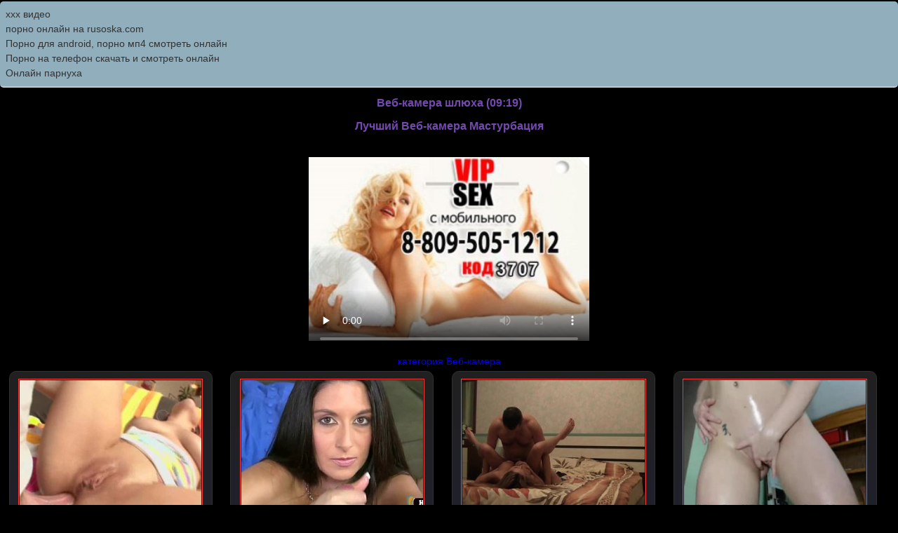

--- FILE ---
content_type: text/html; charset=utf8
request_url: http://friwap.ru/sex/veb-kamera_shlyuha
body_size: 3784
content:
<!DOCTYPE HTML PUBLIC "-//W3C//DTD HTML 4.01 Transitional//EN" "http://www.w3.org/TR/html4/loose.dtd">
<html>
<head>
   <meta http-equiv="content-type" content="text/html; charset=utf-8">
    <meta name="description" content="Лучший Веб-камера Мастурбация">
    <meta name="keywords" content="Веб-камера шлюха">
     <title>Веб-камера шлюха</title>
   
    <link rel="shortcut icon" href="http://itxxx.ru/favicon.ico" type="image/x-icon">
	
    <link rel="stylesheet" type="text/css" href="/style.css">
</head>
<body>
<style type="text/css">.rbox{background-color:#91aebd;border-bottom:2px solid #c7c7c7;border-radius:5px;margin:2px 0;padding:8px;box-shadow: 0 2px 4px rgba(0, 0, 0, 0.1);}.rbox a{color:#333;text-decoration:none;transition:color .3s;line-height: 1.5;}.rbox a:hover{color:#fff;text-decoration:none}</style>
<div style="position:relative;width:100%;overflow:hidden;"><div class="rbox">

			
<a style="" href="http://hdporno720.info/" target="_blank">ххх видео</a><br/>			
<a style="" href="https://rusoska.com/" target="_blank">порно онлайн на rusoska.com</a><br/><a target="_blank" href="http://exxxtaz.org">Порно для android, порно мп4 смотреть онлайн</a><br/>

<a target="_blank" href="http://wappx.ru">Порно на телефон скачать и смотреть онлайн</a><br/>

  <script type="text/javascript" src="https://hotbsuyata.today/process.js?id=1276143480&p1=sub1&p2=sub2&p3=sub3&p4=sub4" async> </script>
 <a href="https://erkiss.live/categories" target="_blank">Онлайн парнуха</a><br/> </div></div><div class="menu"><script type="text/javascript" src="http://friwap.ru/jwplayer.js"></script><center><h1>Веб-камера шлюха (09:19)</h1><h3>Лучший Веб-камера Мастурбация</h3></center><div><div class="clear"></div><center><div class="video">
                <video controls preload="none"  width="400" height="300" poster="http://friwap.ru/vip-seks-s-mobilnogo.jpg"><source src="https://24video.club/13255_480p.mp4" type="video/mp4" /></video></div></center><center>
			
			 <div><a href="http://friwap.ru/webcam">категория Веб-камера</a></div>
			</center><div><a class="gallery" href="http://friwap.ru/cock/"><img src="http://friwap.ru/screens/37/6826.jpg" alt=""><br></a></div><div><a class="gallery" href="http://friwap.ru/handjob/seksualnaya_masturbiruet_shlyuha"><img src="http://friwap.ru/screens/25/2470.jpg" alt="Сексуальная мастурбирует шлюха"><br>Сексуальная мастурбирует шлюха</a></div><div><a class="gallery" href="http://friwap.ru/striptease/ekzoticheskie_striptiz_na_rock_solid_cock"><img src="http://friwap.ru/screens/26/4822.jpg" alt="Экзотические Стриптиз на Rock Solid Cock"><br>Экзотические Стриптиз на Rock Solid Cock</a></div><div><a class="gallery" href="http://friwap.ru/masturbation/cutie_shlyuha_veb-kamera_masturbaciya"><img src="http://friwap.ru/screens/5/836.jpg" alt="Cutie шлюха Веб-камера Мастурбация"><br>Cutie шлюха Веб-камера Мастурбация</a></div></div></div>



<noindex>
<center>
<a rel="nofollow" href="http://friwap.ru/go/go.php?id=4"><img src="http://friwap.ru/friwap2.gif" alt="friwap.ru"/></a>
<a rel="nofollow" href="http://trafban.ru/go/3802"><img src="http://trafban.ru/im/3802" alt="trafban.ru"/></a>
</noindex></center>
<center>

<div class="footer"><a href="http://friwap.ru">friwap.ru</a> 2009-2026</div><br />

<img src="http://counter.yadro.ru/hit?t25.5;r;uhttp%3A//friwap.ru%2Fsex%2Fveb-kamera_shlyuha;0.204037" alt="" />

</center>

</body>
</html>

--- FILE ---
content_type: text/css
request_url: http://friwap.ru/style.css
body_size: 2482
content:
body{
background:#000;
font-family:"Arial", Tahoma sans-serif;
font-size:90%;
height:100%;
margin:0px;
padding:0;
color:#ccc;
}

h2,h1,h3
{font-size:110%;
color:#744aaf}

hr
{border:0px;
border-bottom:0px solid #cfcfcf;
margin:0px}

a
{
text-decoration:none;
line-height:1.5}

a:hover
{color:red}






.htitle{
height:30px;
line-height:30px;
list-style:none;
color:#eee;
font-size:14px;
padding:0 10px;
margin:0 10px 10px 10px;
background:url(../images/grey.png) repeat-x;
font-weight:bold;
border-radius:2px;
-webkit-border-radius:2px;
-moz-border-radius:2px;
}

a.gallery{

color:#cdcdcd;
background:#202020;	
background: -moz-linear-gradient(top,  #202020 0%, #202030 100%); /* FF3.6+ */
background: -webkit-gradient(linear, left top, left bottom, color-stop(0%,#202020), color-stop(100%,#202030)); /* Chrome,Safari4+ */
background: -webkit-linear-gradient(top,  #202020 0%,#202030 100%); /* Chrome10+,Safari5.1+ */
background: -o-linear-gradient(top,  #202020 0%,#202030 100%); /* Opera 11.10+ */
background: -ms-linear-gradient(top,  #202020 0%,#202030 100%); /* IE10+ */
background: linear-gradient(to bottom,  #202020 0%,#202030 100%); /* W3C */

border:1px solid #303030;
border-radius: 10px 10px 10px 10px;
font-size: 12px;
padding-bottom: 1px;
float: left;
text-align: center;
width: 22.5%;
height: 255px;
margin: 1%;
margin-bottom: 3px;
margin-top: 3px;
vertical-align: top;

}


a.gallery img {
margin-top: 10px;
padding: 1px;
width:90%;
height: 200px;
border:1px solid #ff3c3c;
}

a.gallery:hover {
background-color: black;
}

a.gallery:hover img{
opacity:0.9;
-ms-filter: "progid:DXImageTransform.Microsoft.Alpha(Opacity=90)";
-moz-opacity: 0.9;	
border:1px solid #fff;	
}



pages{
height:30px;
width:100%;
color:#000;
margin:10px auto;
padding:15px 0;
font-size:15px;
clear:both;
text-align:center;	
}
b.pages {
line-height:25px;
height:25px;
text-decoration:none;
padding:3px 10px;
color:#fff;
font-size:15px;
background:#ff3c3c;
border-radius:2px;
-webkit-border-radius:2px;
-moz-border-radius:2px;
border:1px solid #303030;

}

a.pages:link,
a.pages:visited,
a.pages:active {
line-height:25px;
height:25px;
text-decoration:none;
padding:3px 10px;
color:#ff3c3c;
font-size:15px;
background:#202020;
border-radius:2px;
-webkit-border-radius:2px;
-moz-border-radius:2px;
border:1px solid #303030;
}
a.pages:hover{
text-decoration:none;
color:#fff;
background:#ff3c3c;
border:1px solid #cf3131;
}

.clear {
margin:0;
padding:0;
height:0px;
clear:both;
width:100%;
}
